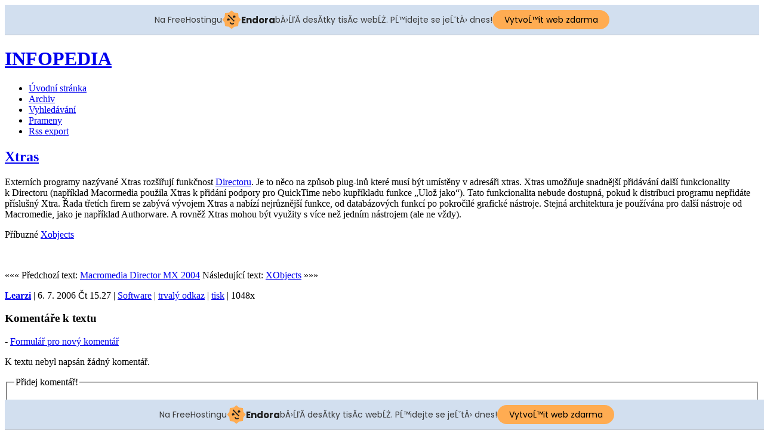

--- FILE ---
content_type: text/html
request_url: http://infopedia.funsite.cz/index.php?text=29-xtras
body_size: 5301
content:
<!DOCTYPE html PUBLIC "-//W3C//DTD XHTML 1.0 Transitional//EN"
	"http://www.w3.org/TR/xhtml1/DTD/xhtml1-transitional.dtd">

<html>
<head>
	
	<meta http-equiv="Content-Type" content="text/html; charset=windows-1250" />
	<meta http-equiv="Content-Language" content="cs" />
	
	<title>INFOPEDIA - Xtras</title>
	
	<link rel="stylesheet" type="text/css" href="./vzhled/styl-road/css/web-styl-road.css" />
	
	<link rel="alternate" type="application/rss+xml" title="Rss textů" href="rss.php" />
	<link rel="alternate" type="application/rss+xml" title="Rss komentářů" href="rss-komentare.php" />
	<link rel="alternate" type="application/rss+xml" title="Rss novinek" href="rss-novinky.php" />
	
<script type="text/javascript" src="lightbox/js/mootools.v1.11.js"></script>
	<script type="text/javascript" src="lightbox/js/slimbox.js"></script>
	<link rel="stylesheet" href="lightbox/css/slimbox.css" type="text/css" media="screen" />
	<!-- injected banner -->
<div class="endora-panel">
  <p class="endora-panel-text">
    Na FreeHostingu
    <svg
      class="endora-panel-img"
      xmlns="http://www.w3.org/2000/svg "
      width="33"
      height="32"
      viewBox="0 0 33 32"
      fill="none"
    >
      <path
        d="M16.5 0L21.4718 3.99696L27.8137 4.6863L28.5031 11.0282L32.5 16L28.5031 20.9719L27.8137 27.3137L21.4718 28.0031L16.5 32L11.5282 28.0031L5.18627 27.3137L4.49693 20.9719L0.499969 16L4.49693 11.0282L5.18627 4.6863L11.5282 3.99696L16.5 0Z"
        fill="#FFAC52"
      />
      <path
        fill-rule="evenodd"
        clip-rule="evenodd"
        d="M11.4222 7.24796L21.6345 17.9526L20.2809 19.2439L10.0686 8.53928L11.4222 7.24796Z"
        fill="#1E1E1E"
      />
      <path
        fill-rule="evenodd"
        clip-rule="evenodd"
        d="M14.779 20.0958L15.387 21.1591C16.1143 22.4311 17.7765 22.8049 18.9784 21.9666L19.7456 21.4315L20.8158 22.9659L20.0486 23.501C17.9451 24.9682 15.036 24.314 13.763 22.0876L13.155 21.0243L14.779 20.0958Z"
        fill="#1E1E1E"
      />
      <path
        d="M21.0541 8.74487C22.2809 8.74497 23.2758 9.73971 23.2758 10.9666C23.2757 11.475 23.1022 11.9418 22.8148 12.3162C22.5848 12.2747 22.3478 12.2527 22.1058 12.2527C21.3098 12.2527 20.5684 12.4864 19.9467 12.8894C19.2815 12.5056 18.8325 11.7896 18.8324 10.9666C18.8324 9.73965 19.8272 8.74487 21.0541 8.74487Z"
        fill="#1E1E1E"
      />
      <path
        d="M10.9979 13.6553C12.2247 13.6554 13.2195 14.6501 13.2195 15.877C13.2195 16.3854 13.046 16.8522 12.7586 17.2266C12.5288 17.1852 12.2923 17.1621 12.0506 17.1621C11.2543 17.1621 10.5123 17.3966 9.89044 17.7998C9.22534 17.416 8.77625 16.7 8.77618 15.877C8.77618 14.6501 9.77096 13.6553 10.9979 13.6553Z"
        fill="#1E1E1E"
      /></svg
    ><span class="endora-panel-text-span"> Endora</span> bÄ›ĹľĂ­ desĂ­tky tisĂ­c
    webĹŻ. PĹ™idejte se jeĹˇtÄ› dnes!
  </p>
  <a
    target="_blank"
    href="https://www.endora.cz/?utm_source=customer&utm_medium=header-banner&utm_campaign=freehosting "
    class="endora-panel-btn"
    >VytvoĹ™it web zdarma</a
  >
</div>
<div class="endora-panel bottom">
  <p class="endora-panel-text">
    Na FreeHostingu
    <svg
      class="endora-panel-img"
      xmlns="http://www.w3.org/2000/svg "
      width="33"
      height="32"
      viewBox="0 0 33 32"
      fill="none"
    >
      <path
        d="M16.5 0L21.4718 3.99696L27.8137 4.6863L28.5031 11.0282L32.5 16L28.5031 20.9719L27.8137 27.3137L21.4718 28.0031L16.5 32L11.5282 28.0031L5.18627 27.3137L4.49693 20.9719L0.499969 16L4.49693 11.0282L5.18627 4.6863L11.5282 3.99696L16.5 0Z"
        fill="#FFAC52"
      />
      <path
        fill-rule="evenodd"
        clip-rule="evenodd"
        d="M11.4222 7.24796L21.6345 17.9526L20.2809 19.2439L10.0686 8.53928L11.4222 7.24796Z"
        fill="#1E1E1E"
      />
      <path
        fill-rule="evenodd"
        clip-rule="evenodd"
        d="M14.779 20.0958L15.387 21.1591C16.1143 22.4311 17.7765 22.8049 18.9784 21.9666L19.7456 21.4315L20.8158 22.9659L20.0486 23.501C17.9451 24.9682 15.036 24.314 13.763 22.0876L13.155 21.0243L14.779 20.0958Z"
        fill="#1E1E1E"
      />
      <path
        d="M21.0541 8.74487C22.2809 8.74497 23.2758 9.73971 23.2758 10.9666C23.2757 11.475 23.1022 11.9418 22.8148 12.3162C22.5848 12.2747 22.3478 12.2527 22.1058 12.2527C21.3098 12.2527 20.5684 12.4864 19.9467 12.8894C19.2815 12.5056 18.8325 11.7896 18.8324 10.9666C18.8324 9.73965 19.8272 8.74487 21.0541 8.74487Z"
        fill="#1E1E1E"
      />
      <path
        d="M10.9979 13.6553C12.2247 13.6554 13.2195 14.6501 13.2195 15.877C13.2195 16.3854 13.046 16.8522 12.7586 17.2266C12.5288 17.1852 12.2923 17.1621 12.0506 17.1621C11.2543 17.1621 10.5123 17.3966 9.89044 17.7998C9.22534 17.416 8.77625 16.7 8.77618 15.877C8.77618 14.6501 9.77096 13.6553 10.9979 13.6553Z"
        fill="#1E1E1E"
      /></svg
    ><span class="endora-panel-text-span"> Endora</span> bÄ›ĹľĂ­ desĂ­tky tisĂ­c
    webĹŻ. PĹ™idejte se jeĹˇtÄ› dnes!
  </p>
  <a
    target="_blank"
    href="https://www.endora.cz/?utm_source=customer&utm_medium=header-banner&utm_campaign=freehosting "
    class="endora-panel-btn"
    >VytvoĹ™it web zdarma</a
  >
</div>
<style>
  @import url("https://fonts.googleapis.com/css?family=Poppins:400,700,900");
  .bottom {
    position: fixed;
    z-index: 2;
    bottom: 0;
  }
  .endora-panel {
    width:  -webkit-fill-available !important;
    border-bottom: 1px solid #bebfc4;
    background: #d2dfef;
    display: flex;
    justify-content: center;
    align-items: center;
    padding: 0 10px;
    gap: 105px;
    height: 50px;
    @media (max-width: 650px) {
      gap: 0px;
      justify-content: space-between;
    }
  }
  .endora-panel-btn {
    width: 176px;
    height: 32px;
    justify-content: center;
    align-items: center;
    display: flex;
    border-radius: 26px;
    background: #ffac52;
    font: 500 14px Poppins;
    color: black;
    padding: 0 10px;
    text-decoration: none;
    @media (max-width: 650px) {
      font: 500 10px Poppins;
      width: 121px;
      height: 36px;
      text-align: center;
      line-height: 12px;
    }
  }
  .endora-panel-text {
    color: #3a3a3a;
    display: flex;
    align-items: center;
    gap: 5px;
    font: 400 14px Poppins;
    flex-wrap: wrap;
    margin: 0 !important;
    @media (max-width: 650px) {
      font: 400 10px Poppins;
      width: 60\;
      justify-items: center;
      line-height: 9px;
    }
  }
  .endora-panel-text-span {
    display: flex;
    align-items: center;
    gap: 5px;
    font: 600 15px Poppins;
    color: #1e1e1e;
    @media (max-width: 650px) {
      font: 600 11px Poppins;
    }
  }
  .endora-panel-img {
    width: 32px;
    height: 32px;
    @media (max-width: 650px) {
      width: 20px;
      height: 20px;
    }
  }
</style>
<!-- end banner -->

</head>

<body>


<div class="main-blok">


<div class="header-blok">
	<h1><a href="./index.php"><span>INFOPEDIA</span></a></h1>
</div> <!-- /header-blok  -->



<div class="main-telo">

<div class="obsah-blok">
	<div class="menu-top">
	<ul>
		<li><a href="./index.php" title="Klikni pro návrat na úvodní stránku">Úvodní stránka</a></li>
		<li><a href="./index.php?archiv" title="Archiv starších textů na tomto webu">Archiv</a></li>
		<li><a href="./index.php?search" title="Prohledávání textů a komentářů">Vyhledávání</a></li>
		<li><a href="http://epos.xf.cz/index.php?clanek=39" title="Spřátelené weby">Prameny</a></li>
		<li><a href="./rss.php" title="Soubor s RSS exportem textů tohoto webu">Rss export</a></li>
	</ul>
	</div>


<div class="text-jednotlivy">
	<h2><a href="index.php?text=29-xtras">Xtras</a></h2>


	<p>Externích programy nazývané Xtras rozšiřují funkčnost <a
	href="http://epos.xf.cz/index.php?text=27-macromedia-director">Directoru</a>. Je
	to něco na způsob plug-inů které musí být umístěny v adresáři xtras.
	Xtras umožňuje snadnější přidávání další funkcionality k Directoru
	(například Macormedia použila Xtras k přidání podpory pro QuickTime nebo
	kupříkladu funkce „Ulož jako“). Tato funkcionalita nebude dostupná,
	pokud k distribuci programu nepřidáte příslušný Xtra. Řada třetích
	firem se zabývá vývojem Xtras a nabízí nejrůznější funkce, od
	databázových funkcí po pokročilé grafické nástroje. Stejná architektura
	je používána pro další nástroje od Macromedie, jako je například
	Authorware. A rovněž Xtras mohou být využity s více než jedním
	nástrojem (ale ne vždy).</p>

	<p>Příbuzné <a
	href="http://epos.xf.cz/index.php?text=30-xobjects">Xobjects</a></p>

<!-- by Texy2! -->



  

 <br/> 

<p class="text-dalsi">
	<span class="left">&#171;&#171;&#171; Předchozí text: <a href="index.php?text=28-macromedia-director-mx-2004" title="Předchozí:  Macromedia Director MX 2004">Macromedia Director MX 2004</a></span>
	<span class="right">Následující text: <a href="index.php?text=30-xobjects" title="Následující:  XObjects">XObjects</a> &#187;&#187;&#187;</span>
</p>

	<p class="text-paticka"><strong><a href="index.php?autor-info=1" class="a-autor" title="Více informací o autorovi">Learzi</a></strong> | 6. 7. 2006 Čt 15.27 | <a href="index.php?archiv&amp;tema=3" title="Téma:  Software">Software</a> | <a href="index.php?text=29-xtras" title="Trvalá adresa textu">trvalý odkaz</a> | <a href="./print.php?t=29" target="_blank" title="Otevře (do nového okna) tiskovou verzi">tisk</a> | <span title="Počet přečtení textu">1048x</span></p>
</div> <!-- /text-jednotlivy -->







<div class="komentare-blok">


<h3 id="komentare">Komentáře k textu</h3>
<script type="text/javascript" src="./funkce-citace.js"></script>



<a href="./rss-komentare.php?text=29" title="Rss kanál pro tento článek" class="komentare-odkaz-rss"></a> - <a href="#kf">Formulář pro nový komentář</a>

<p id="neni-zadny-komentar">K textu nebyl napsán žádný komentář.</p>







<form action="./komentare-in.php" method="post" id="kf" onsubmit="return submitForm()">

<fieldset><legend id="kf-legend">Přidej komentář!</legend>


<div id="nahled-komentare">
</div>
<p>
	<label for="kj">Jméno:</label>
	<input type="text" name="kj" id="kj" value="" tabindex="1"/>
</p>

<p>
	<label for="km">Email:</label>
	<input type="text" name="km" id="km" value="@" tabindex="2" />
	
</p>

<p>
	<label for="kw">Www:</label>
	<input type="text" name="kw" id="kw" value="http://" tabindex="3" />
</p>

<div style="margin-left: 4px;">
	<label for="kn">Nadpis:</label>
	<input type="text" name="kn" id="kn" tabindex="4" /><br />
	<textarea name="kt" id="kt" rows="6" cols="50"  tabindex="5"></textarea>
	<br clear="all" />

	<div id="syntaxe-odkazy">
	
	<script type="text/javascript" src="./funkce-tlacitka.js"></script>
	<script type="text/javascript">
		getTlacitka("kt",2,".");
	</script>
	</div>
	
	<div id="smajly-odkazy">
		<strong>Kliknutím vložíš:</strong> <img src="./i/smajly/smile.gif" width="15" height="15" alt="Vlož smajla :-)" onclick="vlozSmajla(':-)','kt');" />
<img src="./i/smajly/sad.gif" width="15" height="15" alt="Vlož smajla :-(" onclick="vlozSmajla(':-(','kt');" />
<img src="./i/smajly/wink.gif" width="15" height="15" alt="Vlož smajla ;-)" onclick="vlozSmajla(';-)','kt');" />
<img src="./i/smajly/biggrin.gif" width="15" height="15" alt="Vlož smajla :-D" onclick="vlozSmajla(':-D','kt');" />
<img src="./i/smajly/eek.gif" width="15" height="15" alt="Vlož smajla 8-O" onclick="vlozSmajla('8-O','kt');" />
<img src="./i/smajly/cool.gif" width="15" height="15" alt="Vlož smajla 8-)" onclick="vlozSmajla('8-)','kt');" />
<img src="./i/smajly/confused.gif" width="15" height="15" alt="Vlož smajla :-?" onclick="vlozSmajla(':-?','kt');" />
<img src="./i/smajly/mad.gif" width="15" height="15" alt="Vlož smajla :-x" onclick="vlozSmajla(':-x','kt');" />
<img src="./i/smajly/razz.gif" width="15" height="15" alt="Vlož smajla :-P" onclick="vlozSmajla(':-P','kt');" />
<img src="./i/smajly/neutral.gif" width="15" height="15" alt="Vlož smajla :-|" onclick="vlozSmajla(':-|','kt');" />

	</div>
	
	<div id="syntaxe-odkaz-na-texy">
		Příspěvěk je formátován <a href="http://www.texy.info/cz/syntax" onclick="window.open(this.href, 'popupwindow', 'width=760,height=500,scrollbars,resizable'); return false;" title="Nápověda do nového okna">Texy! syntaxí</a>. Není povoleno HTML, odkazy se převádějí automaticky.
	</div>
	
</div>



		
		<div id="k-otazka">
		<label for="odp_a"><strong>Ochrana proti robotům. Do pole napiš číslo 52.</strong></label><br />
		<input type="text" name="odp" id="odp_a" tabindex="6" style="background: white; border: 1px solid gray; width: 50px;" />
		</div>
		
		<script type="text/javascript">var typ_otazky = 3;</script>


<p id="kf-odeslani">
	<input type="button" name="sub" id="kf-nahled" value="Náhled"  tabindex="8" onclick="nahledKomentare();" />
	<input type="submit" name="sub" value="Odeslat" style="font-weight: bold" tabindex="9" />
	<input type="hidden" name="textid" id="textid" value="29" />
</p>

</fieldset>
</form>

<script type="text/javascript" src="funkce-nahled-komentare.js"></script>




</div><!-- /komentare-blok -->



</div> <!-- /obsah-blok -->





<div class="menu-blok">
	<h3>Menu</h3>
	<div>
	<a href="./?docs" title="Dokumenty ke stažení">Dokumenty</a>
	
	</div>
	
	<h3>Témata</h3>
	<div>
	<a href="index.php?archiv">Vše</a> <a href="index.php?archiv&amp;tema=17" title="Audio">Audio</a> <a href="index.php?archiv&amp;tema=13" title="Bezpečnost">Bezpečnost</a> <a href="index.php?archiv&amp;tema=37" title="CMS">CMS</a> <a href="index.php?archiv&amp;tema=5" title="Data">Data</a> <a href="index.php?archiv&amp;tema=34" title="Datové schránky">Datové schránky</a> <a href="index.php?archiv&amp;tema=32" title="Grafika">Grafika</a> <a href="index.php?archiv&amp;tema=4" title="Hardware">Hardware</a> <a href="index.php?archiv&amp;tema=36" title="Hry">Hry</a> <a href="index.php?archiv&amp;tema=1" title="INFOPEDIA">INFOPEDIA</a> <a href="index.php?archiv&amp;tema=35" title="Infotainment">Infotainment</a> <a href="index.php?archiv&amp;tema=12" title="Internet">Internet</a> <a href="index.php?archiv&amp;tema=31" title="Joomla">Joomla</a> <a href="index.php?archiv&amp;tema=33" title="Komunikace">Komunikace</a> <a href="index.php?archiv&amp;tema=27" title="Kybernetika">Kybernetika</a> <a href="index.php?archiv&amp;tema=29" title="Linux Unix">Linux Unix</a> <a href="index.php?archiv&amp;tema=11" title="Literatura">Literatura</a> <a href="index.php?archiv&amp;tema=16" title="Multimédia">Multimédia</a> <a href="index.php?archiv&amp;tema=15" title="Muzeum">Muzeum</a> <a href="index.php?archiv&amp;tema=25" title="Návody a postupy">Návody a postupy</a> <a href="index.php?archiv&amp;tema=26" title="Networking">Networking</a> <a href="index.php?archiv&amp;tema=2" title="Obecné pojmy">Obecné pojmy</a> <a href="index.php?archiv&amp;tema=6" title="Osobnosti IT">Osobnosti IT</a> <a href="index.php?archiv&amp;tema=9" title="Periferie">Periferie</a> <a href="index.php?archiv&amp;tema=19" title="PHP">PHP</a> <a href="index.php?archiv&amp;tema=24" title="Počítače">Počítače</a> <a href="index.php?archiv&amp;tema=28" title="Počítačová elektronika">Počítačová elektronika</a> <a href="index.php?archiv&amp;tema=20" title="Podnikání na internetu">Podnikání na internetu</a> <a href="index.php?archiv&amp;tema=3" title="Software">Software</a> <a href="index.php?archiv&amp;tema=10" title="Technologie">Technologie</a> <a href="index.php?archiv&amp;tema=8" title="Terminologie">Terminologie</a> <a href="index.php?archiv&amp;tema=30" title="TV - Video - DVD">TV - Video - DVD</a> <a href="index.php?archiv&amp;tema=7" title="Vynálezy">Vynálezy</a> <a href="index.php?archiv&amp;tema=14" title="Windows">Windows</a> 
	</div>
	
	<h3 title="Nové komentáře u TŘÍ různých textů">Nové komentáře</h3>
	<div title="Nové komentáře u TŘÍ různých textů">
	<a href="./index.php?text=503#comm-13842" title="...komentoval text  v 17. 2. 2015 Út 10.28"></a>
<a href="./index.php?text=972#comm-13840" title="...komentoval text  v 21. 9. 2014 Ne 17.52">Martin</a>
<a href="./index.php?text=463#comm-13837" title="...komentoval text  v 17. 5. 2014 So 20.09">Josef</a>

	</div>
	



		
	<p>
	<strong>&nbsp;Online:</strong> 
	</p>
	
	<div>
	<a href="http://www.texy.info/" title="Tento web je formátován Texy! text-to-html formátovačem. Texy je sexy!">
		<img src="./i/texy-ikona.gif" width="88" height="31" alt="Texy!" />
	</a>
	</div>
</div> <!-- /menu-blok -->




<div class="paticka-blok">
	<a href="./rss.php">Rss textů</a> |
	<a href="./rss-komentare.php">Rss komentářů</a> |
	<a href="./rss-novinky.php">Rss novinek</a> |
	<a href="./?stat">Statistika</a>
</div>

</div> <!-- /main-telo -->

</div> <!-- /main-blok -->

<script type="text/javascript" src="./funkce.js"></script>
<script type="text/javascript" src="funkce-tooltips.js"></script>

    <!-- KOD BILLBOARD INTEXT -->
<script type="text/javascript">var bbSite='http___infopedia.funsite.cz'; var bbMainDomain='intext.billboard.cz';</script>
<script type="text/javascript" src="http://code.intext.billboard.cz/code/http___infopedia.funsite.cz/code.js"></script> 
    <!-- KOD BILLBOARD INTEXT -->

<div class="endora"><endora></endora></div>

</body>
</html>
